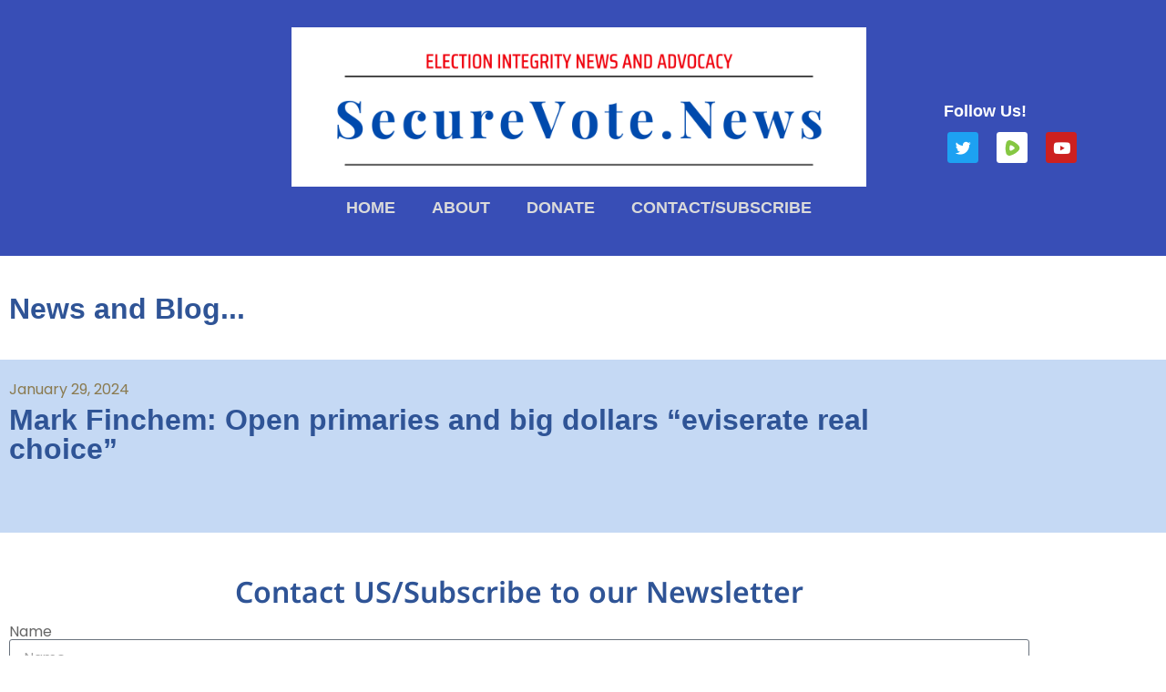

--- FILE ---
content_type: text/css
request_url: https://securevote.news/wp-content/uploads/elementor/css/post-4255.css?ver=1766265484
body_size: 1390
content:
.elementor-kit-4255{--e-global-color-primary:#2F5496;--e-global-color-secondary:#8A7A4F;--e-global-color-text:#666666;--e-global-color-accent:#FF0000;--e-global-color-474ce047:#6EC1E4;--e-global-color-6afc3674:#54595F;--e-global-color-4385ec19:#7A7A7A;--e-global-color-2cb11423:#61CE70;--e-global-color-1353eeaa:#4054B2;--e-global-color-add3de3:#23A455;--e-global-color-66a8c626:#000;--e-global-color-2dd1e3f7:#FFF;--e-global-typography-primary-font-family:"Verdana";--e-global-typography-primary-font-weight:600;--e-global-typography-secondary-font-family:"Verdana";--e-global-typography-secondary-font-weight:400;--e-global-typography-secondary-text-transform:capitalize;--e-global-typography-text-font-family:"Poppins";--e-global-typography-text-font-weight:400;--e-global-typography-accent-font-family:"Poppins";--e-global-typography-accent-font-weight:500;}.elementor-kit-4255 e-page-transition{background-color:#FFBC7D;}.elementor-section.elementor-section-boxed > .elementor-container{max-width:1140px;}.e-con{--container-max-width:1140px;}{}h1.entry-title{display:var(--page-title-display);}@media(max-width:1024px){.elementor-section.elementor-section-boxed > .elementor-container{max-width:1024px;}.e-con{--container-max-width:1024px;}}@media(max-width:767px){.elementor-section.elementor-section-boxed > .elementor-container{max-width:767px;}.e-con{--container-max-width:767px;}}

--- FILE ---
content_type: text/css
request_url: https://securevote.news/wp-content/uploads/elementor/css/post-212.css?ver=1766265484
body_size: 11154
content:
.elementor-212 .elementor-element.elementor-element-2b2d050:not(.elementor-motion-effects-element-type-background), .elementor-212 .elementor-element.elementor-element-2b2d050 > .elementor-motion-effects-container > .elementor-motion-effects-layer{background-color:#384EB6;}.elementor-212 .elementor-element.elementor-element-2b2d050 > .elementor-container{max-width:1500px;}.elementor-212 .elementor-element.elementor-element-2b2d050{border-style:solid;border-width:0px 0px 2px 0px;border-color:#FFFFFF;transition:background 0.3s, border 0.3s, border-radius 0.3s, box-shadow 0.3s;padding:30px 0px 30px 0px;}.elementor-212 .elementor-element.elementor-element-2b2d050 > .elementor-background-overlay{transition:background 0.3s, border-radius 0.3s, opacity 0.3s;}.elementor-bc-flex-widget .elementor-212 .elementor-element.elementor-element-8289f4e.elementor-column .elementor-widget-wrap{align-items:center;}.elementor-212 .elementor-element.elementor-element-8289f4e.elementor-column.elementor-element[data-element_type="column"] > .elementor-widget-wrap.elementor-element-populated{align-content:center;align-items:center;}.elementor-212 .elementor-element.elementor-element-8289f4e > .elementor-widget-wrap > .elementor-widget:not(.elementor-widget__width-auto):not(.elementor-widget__width-initial):not(:last-child):not(.elementor-absolute){margin-bottom:0px;}.elementor-bc-flex-widget .elementor-212 .elementor-element.elementor-element-068d4d4.elementor-column .elementor-widget-wrap{align-items:center;}.elementor-212 .elementor-element.elementor-element-068d4d4.elementor-column.elementor-element[data-element_type="column"] > .elementor-widget-wrap.elementor-element-populated{align-content:center;align-items:center;}.elementor-212 .elementor-element.elementor-element-068d4d4.elementor-column > .elementor-widget-wrap{justify-content:center;}.elementor-212 .elementor-element.elementor-element-068d4d4 > .elementor-widget-wrap > .elementor-widget:not(.elementor-widget__width-auto):not(.elementor-widget__width-initial):not(:last-child):not(.elementor-absolute){margin-bottom:0px;}.elementor-widget-image .widget-image-caption{color:var( --e-global-color-text );font-family:var( --e-global-typography-text-font-family ), Sans-serif;font-weight:var( --e-global-typography-text-font-weight );}.elementor-widget-nav-menu .elementor-nav-menu .elementor-item{font-family:var( --e-global-typography-primary-font-family ), Sans-serif;font-weight:var( --e-global-typography-primary-font-weight );}.elementor-widget-nav-menu .elementor-nav-menu--main .elementor-item{color:var( --e-global-color-text );fill:var( --e-global-color-text );}.elementor-widget-nav-menu .elementor-nav-menu--main .elementor-item:hover,
					.elementor-widget-nav-menu .elementor-nav-menu--main .elementor-item.elementor-item-active,
					.elementor-widget-nav-menu .elementor-nav-menu--main .elementor-item.highlighted,
					.elementor-widget-nav-menu .elementor-nav-menu--main .elementor-item:focus{color:var( --e-global-color-accent );fill:var( --e-global-color-accent );}.elementor-widget-nav-menu .elementor-nav-menu--main:not(.e--pointer-framed) .elementor-item:before,
					.elementor-widget-nav-menu .elementor-nav-menu--main:not(.e--pointer-framed) .elementor-item:after{background-color:var( --e-global-color-accent );}.elementor-widget-nav-menu .e--pointer-framed .elementor-item:before,
					.elementor-widget-nav-menu .e--pointer-framed .elementor-item:after{border-color:var( --e-global-color-accent );}.elementor-widget-nav-menu{--e-nav-menu-divider-color:var( --e-global-color-text );}.elementor-widget-nav-menu .elementor-nav-menu--dropdown .elementor-item, .elementor-widget-nav-menu .elementor-nav-menu--dropdown  .elementor-sub-item{font-family:var( --e-global-typography-accent-font-family ), Sans-serif;font-weight:var( --e-global-typography-accent-font-weight );}.elementor-212 .elementor-element.elementor-element-2913a65{width:var( --container-widget-width, 97.309% );max-width:97.309%;--container-widget-width:97.309%;--container-widget-flex-grow:0;}.elementor-212 .elementor-element.elementor-element-2913a65 .elementor-menu-toggle{margin:0 auto;background-color:#6B97C3;}.elementor-212 .elementor-element.elementor-element-2913a65 .elementor-nav-menu .elementor-item{font-family:"Verdana", Sans-serif;font-size:18px;font-weight:700;text-transform:uppercase;}.elementor-212 .elementor-element.elementor-element-2913a65 .elementor-nav-menu--main .elementor-item{color:#DADADA;fill:#DADADA;}.elementor-212 .elementor-element.elementor-element-2913a65 .elementor-nav-menu--main .elementor-item:hover,
					.elementor-212 .elementor-element.elementor-element-2913a65 .elementor-nav-menu--main .elementor-item.elementor-item-active,
					.elementor-212 .elementor-element.elementor-element-2913a65 .elementor-nav-menu--main .elementor-item.highlighted,
					.elementor-212 .elementor-element.elementor-element-2913a65 .elementor-nav-menu--main .elementor-item:focus{color:#F51506;fill:#F51506;}.elementor-212 .elementor-element.elementor-element-2913a65 .elementor-nav-menu--main:not(.e--pointer-framed) .elementor-item:before,
					.elementor-212 .elementor-element.elementor-element-2913a65 .elementor-nav-menu--main:not(.e--pointer-framed) .elementor-item:after{background-color:#FF0000;}.elementor-212 .elementor-element.elementor-element-2913a65 .e--pointer-framed .elementor-item:before,
					.elementor-212 .elementor-element.elementor-element-2913a65 .e--pointer-framed .elementor-item:after{border-color:#FF0000;}.elementor-212 .elementor-element.elementor-element-2913a65 .elementor-nav-menu--main .elementor-item.elementor-item-active{color:#FFD965;}.elementor-212 .elementor-element.elementor-element-2913a65 .elementor-nav-menu--dropdown a, .elementor-212 .elementor-element.elementor-element-2913a65 .elementor-menu-toggle{color:#DADADA;fill:#DADADA;}.elementor-212 .elementor-element.elementor-element-2913a65 .elementor-nav-menu--dropdown{background-color:#2F5496;}.elementor-212 .elementor-element.elementor-element-2913a65 .elementor-nav-menu--dropdown a:hover,
					.elementor-212 .elementor-element.elementor-element-2913a65 .elementor-nav-menu--dropdown a:focus,
					.elementor-212 .elementor-element.elementor-element-2913a65 .elementor-nav-menu--dropdown a.elementor-item-active,
					.elementor-212 .elementor-element.elementor-element-2913a65 .elementor-nav-menu--dropdown a.highlighted,
					.elementor-212 .elementor-element.elementor-element-2913a65 .elementor-menu-toggle:hover,
					.elementor-212 .elementor-element.elementor-element-2913a65 .elementor-menu-toggle:focus{color:#020101;}.elementor-212 .elementor-element.elementor-element-2913a65 .elementor-nav-menu--dropdown a:hover,
					.elementor-212 .elementor-element.elementor-element-2913a65 .elementor-nav-menu--dropdown a:focus,
					.elementor-212 .elementor-element.elementor-element-2913a65 .elementor-nav-menu--dropdown a.elementor-item-active,
					.elementor-212 .elementor-element.elementor-element-2913a65 .elementor-nav-menu--dropdown a.highlighted{background-color:#FFD965;}.elementor-212 .elementor-element.elementor-element-2913a65 .elementor-nav-menu--dropdown .elementor-item, .elementor-212 .elementor-element.elementor-element-2913a65 .elementor-nav-menu--dropdown  .elementor-sub-item{font-family:"Poppins", Sans-serif;font-size:20px;font-weight:500;}.elementor-212 .elementor-element.elementor-element-2913a65 div.elementor-menu-toggle{color:#FFFFFF;}.elementor-212 .elementor-element.elementor-element-2913a65 div.elementor-menu-toggle svg{fill:#FFFFFF;}.elementor-bc-flex-widget .elementor-212 .elementor-element.elementor-element-da78e80.elementor-column .elementor-widget-wrap{align-items:center;}.elementor-212 .elementor-element.elementor-element-da78e80.elementor-column.elementor-element[data-element_type="column"] > .elementor-widget-wrap.elementor-element-populated{align-content:center;align-items:center;}.elementor-212 .elementor-element.elementor-element-da78e80 > .elementor-widget-wrap > .elementor-widget:not(.elementor-widget__width-auto):not(.elementor-widget__width-initial):not(:last-child):not(.elementor-absolute){margin-bottom:0px;}.elementor-widget-heading .elementor-heading-title{font-family:var( --e-global-typography-primary-font-family ), Sans-serif;font-weight:var( --e-global-typography-primary-font-weight );color:var( --e-global-color-primary );}.elementor-212 .elementor-element.elementor-element-0cdd825{width:var( --container-widget-width, 81.122% );max-width:81.122%;--container-widget-width:81.122%;--container-widget-flex-grow:0;text-align:center;}.elementor-212 .elementor-element.elementor-element-0cdd825 > .elementor-widget-container{margin:12px 0px 14px 0px;}.elementor-212 .elementor-element.elementor-element-0cdd825 .elementor-heading-title{font-family:"Verdana", Sans-serif;font-size:18px;font-weight:700;color:#FEFEFE;}.elementor-212 .elementor-element.elementor-element-fe5b0ba .elementor-repeater-item-a7e347f.elementor-social-icon{background-color:#FFFFFF;}.elementor-212 .elementor-element.elementor-element-fe5b0ba{--grid-template-columns:repeat(0, auto);width:var( --container-widget-width, 100% );max-width:100%;--container-widget-width:100%;--container-widget-flex-grow:0;--icon-size:17px;--grid-column-gap:16px;--grid-row-gap:0px;}.elementor-212 .elementor-element.elementor-element-fe5b0ba .elementor-widget-container{text-align:center;}.elementor-212:not(.elementor-motion-effects-element-type-background), .elementor-212 > .elementor-motion-effects-container > .elementor-motion-effects-layer{background-color:transparent;background-image:linear-gradient(180deg, #000000 0%, #f2295b 100%);}.elementor-theme-builder-content-area{height:400px;}.elementor-location-header:before, .elementor-location-footer:before{content:"";display:table;clear:both;}@media(min-width:768px){.elementor-212 .elementor-element.elementor-element-8289f4e{width:25%;}.elementor-212 .elementor-element.elementor-element-068d4d4{width:49.332%;}.elementor-212 .elementor-element.elementor-element-da78e80{width:25%;}}@media(max-width:1024px){.elementor-212 .elementor-element.elementor-element-2b2d050 > .elementor-container{min-height:90px;}}@media(max-width:767px){.elementor-212 .elementor-element.elementor-element-2b2d050{padding:0px 0px 0px 0px;}.elementor-212 .elementor-element.elementor-element-94ef4d1 > .elementor-widget-container{margin:0px 0px 0px 0px;padding:0px 0px 12px 0px;}.elementor-212 .elementor-element.elementor-element-94ef4d1 img{width:86%;}.elementor-212 .elementor-element.elementor-element-2913a65 > .elementor-widget-container{padding:0px 0px 7px 0px;}.elementor-212 .elementor-element.elementor-element-2913a65{--nav-menu-icon-size:33px;}.elementor-212 .elementor-element.elementor-element-0cdd825 > .elementor-widget-container{margin:0px 0px 0px 0px;padding:0px 0px 15px 0px;}.elementor-212 .elementor-element.elementor-element-0cdd825{--container-widget-width:349px;--container-widget-flex-grow:0;width:var( --container-widget-width, 349px );max-width:349px;}.elementor-212 .elementor-element.elementor-element-fe5b0ba > .elementor-widget-container{padding:0px 0px 16px 0px;}}

--- FILE ---
content_type: text/css
request_url: https://securevote.news/wp-content/uploads/elementor/css/post-197.css?ver=1766265484
body_size: 7406
content:
.elementor-197 .elementor-element.elementor-element-0d21d52{margin-top:0px;margin-bottom:0px;padding:39px 0px 28px 0px;}.elementor-widget-heading .elementor-heading-title{font-family:var( --e-global-typography-primary-font-family ), Sans-serif;font-weight:var( --e-global-typography-primary-font-weight );color:var( --e-global-color-primary );}.elementor-197 .elementor-element.elementor-element-52ad592{text-align:center;}.elementor-197 .elementor-element.elementor-element-52ad592 .elementor-heading-title{font-family:"Noto Sans Canadian Aboriginal", Sans-serif;font-weight:600;}.elementor-widget-form .elementor-field-group > label, .elementor-widget-form .elementor-field-subgroup label{color:var( --e-global-color-text );}.elementor-widget-form .elementor-field-group > label{font-family:var( --e-global-typography-text-font-family ), Sans-serif;font-weight:var( --e-global-typography-text-font-weight );}.elementor-widget-form .elementor-field-type-html{color:var( --e-global-color-text );font-family:var( --e-global-typography-text-font-family ), Sans-serif;font-weight:var( --e-global-typography-text-font-weight );}.elementor-widget-form .elementor-field-group .elementor-field{color:var( --e-global-color-text );}.elementor-widget-form .elementor-field-group .elementor-field, .elementor-widget-form .elementor-field-subgroup label{font-family:var( --e-global-typography-text-font-family ), Sans-serif;font-weight:var( --e-global-typography-text-font-weight );}.elementor-widget-form .elementor-button{font-family:var( --e-global-typography-accent-font-family ), Sans-serif;font-weight:var( --e-global-typography-accent-font-weight );}.elementor-widget-form .e-form__buttons__wrapper__button-next{background-color:var( --e-global-color-accent );}.elementor-widget-form .elementor-button[type="submit"]{background-color:var( --e-global-color-accent );}.elementor-widget-form .e-form__buttons__wrapper__button-previous{background-color:var( --e-global-color-accent );}.elementor-widget-form .elementor-message{font-family:var( --e-global-typography-text-font-family ), Sans-serif;font-weight:var( --e-global-typography-text-font-weight );}.elementor-widget-form .e-form__indicators__indicator, .elementor-widget-form .e-form__indicators__indicator__label{font-family:var( --e-global-typography-accent-font-family ), Sans-serif;font-weight:var( --e-global-typography-accent-font-weight );}.elementor-widget-form{--e-form-steps-indicator-inactive-primary-color:var( --e-global-color-text );--e-form-steps-indicator-active-primary-color:var( --e-global-color-accent );--e-form-steps-indicator-completed-primary-color:var( --e-global-color-accent );--e-form-steps-indicator-progress-color:var( --e-global-color-accent );--e-form-steps-indicator-progress-background-color:var( --e-global-color-text );--e-form-steps-indicator-progress-meter-color:var( --e-global-color-text );}.elementor-widget-form .e-form__indicators__indicator__progress__meter{font-family:var( --e-global-typography-accent-font-family ), Sans-serif;font-weight:var( --e-global-typography-accent-font-weight );}.elementor-197 .elementor-element.elementor-element-4eebfda .elementor-field-group{padding-right:calc( 10px/2 );padding-left:calc( 10px/2 );margin-bottom:10px;}.elementor-197 .elementor-element.elementor-element-4eebfda .elementor-form-fields-wrapper{margin-left:calc( -10px/2 );margin-right:calc( -10px/2 );margin-bottom:-10px;}.elementor-197 .elementor-element.elementor-element-4eebfda .elementor-field-group.recaptcha_v3-bottomleft, .elementor-197 .elementor-element.elementor-element-4eebfda .elementor-field-group.recaptcha_v3-bottomright{margin-bottom:0;}body.rtl .elementor-197 .elementor-element.elementor-element-4eebfda .elementor-labels-inline .elementor-field-group > label{padding-left:0px;}body:not(.rtl) .elementor-197 .elementor-element.elementor-element-4eebfda .elementor-labels-inline .elementor-field-group > label{padding-right:0px;}body .elementor-197 .elementor-element.elementor-element-4eebfda .elementor-labels-above .elementor-field-group > label{padding-bottom:0px;}.elementor-197 .elementor-element.elementor-element-4eebfda .elementor-field-type-html{padding-bottom:0px;}.elementor-197 .elementor-element.elementor-element-4eebfda .elementor-field-group .elementor-field:not(.elementor-select-wrapper){background-color:#ffffff;}.elementor-197 .elementor-element.elementor-element-4eebfda .elementor-field-group .elementor-select-wrapper select{background-color:#ffffff;}.elementor-197 .elementor-element.elementor-element-4eebfda .e-form__buttons__wrapper__button-next{background-color:#EABF3B;color:#ffffff;}.elementor-197 .elementor-element.elementor-element-4eebfda .elementor-button[type="submit"]{background-color:#EABF3B;color:#ffffff;}.elementor-197 .elementor-element.elementor-element-4eebfda .elementor-button[type="submit"] svg *{fill:#ffffff;}.elementor-197 .elementor-element.elementor-element-4eebfda .e-form__buttons__wrapper__button-previous{background-color:#EABF3B;color:#ffffff;}.elementor-197 .elementor-element.elementor-element-4eebfda .e-form__buttons__wrapper__button-next:hover{color:#ffffff;}.elementor-197 .elementor-element.elementor-element-4eebfda .elementor-button[type="submit"]:hover{color:#ffffff;}.elementor-197 .elementor-element.elementor-element-4eebfda .elementor-button[type="submit"]:hover svg *{fill:#ffffff;}.elementor-197 .elementor-element.elementor-element-4eebfda .e-form__buttons__wrapper__button-previous:hover{color:#ffffff;}.elementor-197 .elementor-element.elementor-element-4eebfda{--e-form-steps-indicators-spacing:20px;--e-form-steps-indicator-padding:30px;--e-form-steps-indicator-inactive-secondary-color:#ffffff;--e-form-steps-indicator-active-secondary-color:#ffffff;--e-form-steps-indicator-completed-secondary-color:#ffffff;--e-form-steps-divider-width:1px;--e-form-steps-divider-gap:10px;}.elementor-197 .elementor-element.elementor-element-b5050c7:not(.elementor-motion-effects-element-type-background), .elementor-197 .elementor-element.elementor-element-b5050c7 > .elementor-motion-effects-container > .elementor-motion-effects-layer{background-color:#384EB6;}.elementor-197 .elementor-element.elementor-element-b5050c7{transition:background 0.3s, border 0.3s, border-radius 0.3s, box-shadow 0.3s;margin-top:0px;margin-bottom:0px;padding:15px 0px 19px 0px;}.elementor-197 .elementor-element.elementor-element-b5050c7 > .elementor-background-overlay{transition:background 0.3s, border-radius 0.3s, opacity 0.3s;}.elementor-widget-text-editor{font-family:var( --e-global-typography-text-font-family ), Sans-serif;font-weight:var( --e-global-typography-text-font-weight );color:var( --e-global-color-text );}.elementor-widget-text-editor.elementor-drop-cap-view-stacked .elementor-drop-cap{background-color:var( --e-global-color-primary );}.elementor-widget-text-editor.elementor-drop-cap-view-framed .elementor-drop-cap, .elementor-widget-text-editor.elementor-drop-cap-view-default .elementor-drop-cap{color:var( --e-global-color-primary );border-color:var( --e-global-color-primary );}.elementor-197 .elementor-element.elementor-element-f0f4446{text-align:center;font-family:"Times New Roman", Sans-serif;font-size:30px;font-weight:400;line-height:33px;color:#FFFFFF;}.elementor-theme-builder-content-area{height:400px;}.elementor-location-header:before, .elementor-location-footer:before{content:"";display:table;clear:both;}